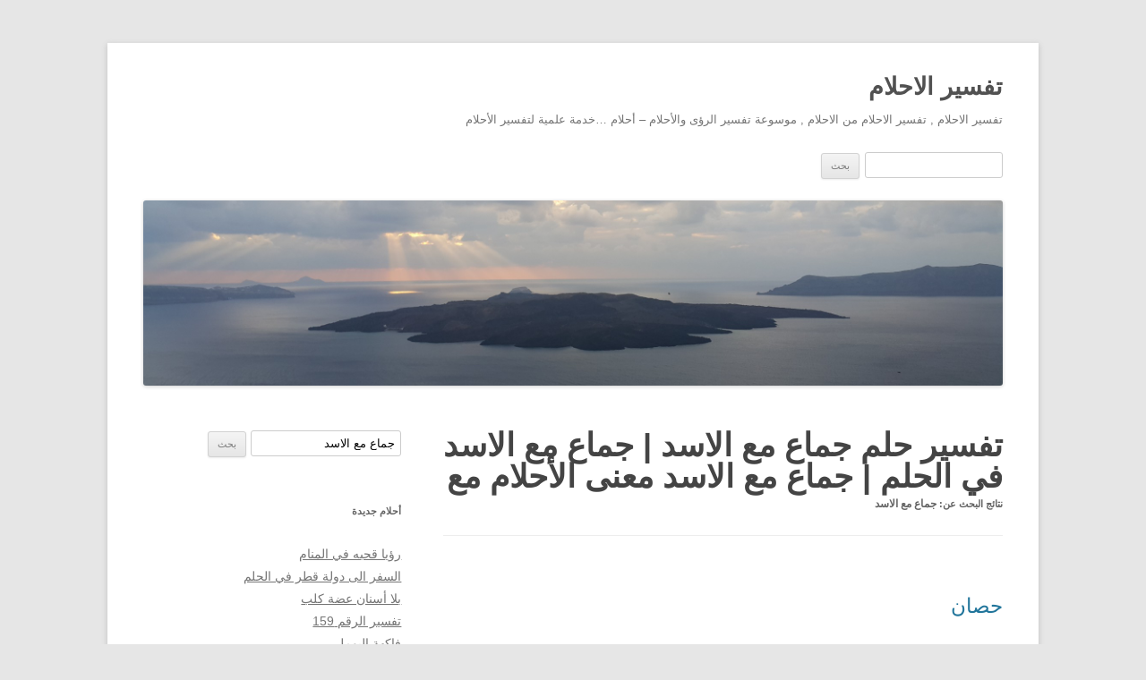

--- FILE ---
content_type: text/html; charset=UTF-8
request_url: http://www.dreams-al.com/ar/%D8%AC%D9%85%D8%A7%D8%B9%20%D9%85%D8%B9%20%D8%A7%D9%84%D8%A7%D8%B3%D8%AF
body_size: 8051
content:
<!DOCTYPE html>
<!--[if IE 7]>
<html class="ie ie7" dir="rtl" lang="ar">
<![endif]-->
<!--[if IE 8]>
<html class="ie ie8" dir="rtl" lang="ar">
<![endif]-->
<!--[if !(IE 7) | !(IE 8)  ]><!-->
<html dir="rtl" lang="ar">
<!--<![endif]-->
<head>
<meta charset="UTF-8" />
<meta name="viewport" content="width=device-width" />

<title>جماع مع الاسد - تفسير الاحلام</title>
<link rel="profile" href="http://gmpg.org/xfn/11" />
<link rel="pingback" href="http://www.dreams-al.com/xmlrpc.php" />
<!--[if lt IE 9]>
<script src="http://www.dreams-al.com/wp-content/themes/twentytwelve/js/html5.js" type="text/javascript"></script>
<![endif]-->

<!-- All in One SEO Pack 2.3.11.4 by Michael Torbert of Semper Fi Web Design[336,388] -->
<!-- /all in one seo pack -->
<link rel='dns-prefetch' href='//www.dreams-al.com' />
<link rel='dns-prefetch' href='//s.w.org' />
<link rel="alternate" type="application/rss+xml" title="تفسير الاحلام &raquo; الخلاصة" href="http://www.dreams-al.com/feed/" />
<link rel="alternate" type="application/rss+xml" title="تفسير الاحلام &raquo; خلاصة التعليقات" href="http://www.dreams-al.com/comments/feed/" />
<link rel="alternate" type="application/rss+xml" title="تفسير الاحلام &raquo; خلاصة نتائج البحث عن &#8220;جماع مع الاسد&#8221;" href="http://www.dreams-al.com/ar/%D8%AC%D9%85%D8%A7%D8%B9+%D9%85%D8%B9+%D8%A7%D9%84%D8%A7%D8%B3%D8%AF/feed/rss2/" />
		<script type="text/javascript">
			window._wpemojiSettings = {"baseUrl":"https:\/\/s.w.org\/images\/core\/emoji\/2.2.1\/72x72\/","ext":".png","svgUrl":"https:\/\/s.w.org\/images\/core\/emoji\/2.2.1\/svg\/","svgExt":".svg","source":{"concatemoji":"http:\/\/www.dreams-al.com\/wp-includes\/js\/wp-emoji-release.min.js?ver=4.7.31"}};
			!function(t,a,e){var r,n,i,o=a.createElement("canvas"),l=o.getContext&&o.getContext("2d");function c(t){var e=a.createElement("script");e.src=t,e.defer=e.type="text/javascript",a.getElementsByTagName("head")[0].appendChild(e)}for(i=Array("flag","emoji4"),e.supports={everything:!0,everythingExceptFlag:!0},n=0;n<i.length;n++)e.supports[i[n]]=function(t){var e,a=String.fromCharCode;if(!l||!l.fillText)return!1;switch(l.clearRect(0,0,o.width,o.height),l.textBaseline="top",l.font="600 32px Arial",t){case"flag":return(l.fillText(a(55356,56826,55356,56819),0,0),o.toDataURL().length<3e3)?!1:(l.clearRect(0,0,o.width,o.height),l.fillText(a(55356,57331,65039,8205,55356,57096),0,0),e=o.toDataURL(),l.clearRect(0,0,o.width,o.height),l.fillText(a(55356,57331,55356,57096),0,0),e!==o.toDataURL());case"emoji4":return l.fillText(a(55357,56425,55356,57341,8205,55357,56507),0,0),e=o.toDataURL(),l.clearRect(0,0,o.width,o.height),l.fillText(a(55357,56425,55356,57341,55357,56507),0,0),e!==o.toDataURL()}return!1}(i[n]),e.supports.everything=e.supports.everything&&e.supports[i[n]],"flag"!==i[n]&&(e.supports.everythingExceptFlag=e.supports.everythingExceptFlag&&e.supports[i[n]]);e.supports.everythingExceptFlag=e.supports.everythingExceptFlag&&!e.supports.flag,e.DOMReady=!1,e.readyCallback=function(){e.DOMReady=!0},e.supports.everything||(r=function(){e.readyCallback()},a.addEventListener?(a.addEventListener("DOMContentLoaded",r,!1),t.addEventListener("load",r,!1)):(t.attachEvent("onload",r),a.attachEvent("onreadystatechange",function(){"complete"===a.readyState&&e.readyCallback()})),(r=e.source||{}).concatemoji?c(r.concatemoji):r.wpemoji&&r.twemoji&&(c(r.twemoji),c(r.wpemoji)))}(window,document,window._wpemojiSettings);
		</script>
		<style type="text/css">
img.wp-smiley,
img.emoji {
	display: inline !important;
	border: none !important;
	box-shadow: none !important;
	height: 1em !important;
	width: 1em !important;
	margin: 0 .07em !important;
	vertical-align: -0.1em !important;
	background: none !important;
	padding: 0 !important;
}
</style>
<link rel='stylesheet' id='twentytwelve-style-css'  href='http://www.dreams-al.com/wp-content/themes/twentytwelve/style.css?ver=4.7.31' type='text/css' media='all' />
<!--[if lt IE 9]>
<link rel='stylesheet' id='twentytwelve-ie-css'  href='http://www.dreams-al.com/wp-content/themes/twentytwelve/css/ie.css?ver=20121010' type='text/css' media='all' />
<![endif]-->
<link rel='https://api.w.org/' href='http://www.dreams-al.com/wp-json/' />
<link rel="EditURI" type="application/rsd+xml" title="RSD" href="http://www.dreams-al.com/xmlrpc.php?rsd" />
<link rel="wlwmanifest" type="application/wlwmanifest+xml" href="http://www.dreams-al.com/wp-includes/wlwmanifest.xml" /> 
<link rel="stylesheet" href="http://www.dreams-al.com/wp-content/themes/twentytwelve/rtl.css" type="text/css" media="screen" /><meta name="generator" content="WordPress 4.7.31" />
		<style type="text/css">.recentcomments a{display:inline !important;padding:0 !important;margin:0 !important;}</style>
		
</head>

<body class="rtl search search-results single-author">

<div id="page" class="hfeed site">
	<header id="masthead" class="site-header" role="banner">
		<hgroup>
			<h1 class="site-title"><a href="http://www.dreams-al.com/" title="تفسير الاحلام" rel="home">تفسير الاحلام</a></h1>
			<h2 class="site-description">تفسير الاحلام , تفسير الاحلام  من الاحلام  , موسوعة تفسير الرؤى والأحلام &#8211; أحلام &#8230;خدمة علمية لتفسير الأحلام</h2>
		</hgroup>

		<nav id="site-navigation" class="main-navigation" role="navigation">
			<h3 class="menu-toggle">القائمة</h3>
			<a class="assistive-text" href="#content" title="انتقل إلى المحتوى">انتقل إلى المحتوى</a>
						<div align="right"><aside id="search-2" class="widget widget_search"><form role="search" method="get" id="searchform" action="//www.dreams-al.com/">
<div><label class="screen-reader-text" for="s">البحث عن:</label>
<input type="text" value="" name="s" id="s"/>
<input type="submit" id="searchsubmit" value="بحث"/>
</div>
</form></aside></div>
		</nav><!-- #site-navigation -->

					<a href="http://www.dreams-al.com/"><img src="http://www.dreams-al.com/wp-content/uploads/2016/01/cropped-20151216_1616152.jpg" class="header-image" width="2000" height="432" alt="" /></a>
			</header><!-- #masthead -->

	<div id="main" class="wrapper">

	<section id="primary" class="site-content">
		<div id="content" role="main">		


			<header class="page-header">
<h1 style="font-size:200%;" class="entry-title"> تفسير حلم  جماع مع الاسد  |  جماع مع الاسد  في الحلم |  جماع مع الاسد  معنى الأحلام مع
					</h1>

				<h1 class="page-title">نتائج البحث عن: <span>جماع مع الاسد</span></h1>
			</header>

					<nav id="nav-above" class="navigation" role="navigation">
			<h3 class="assistive-text">تصفح المواضيع</h3>
			<div class="nav-previous alignleft"><a href="http://www.dreams-al.com/ar/%D8%AC%D9%85%D8%A7%D8%B9%20%D9%85%D8%B9%20%D8%A7%D9%84%D8%A7%D8%B3%D8%AF/page/2/" ><span class="meta-nav">&rarr;</span> المواضيع الأقدم</a></div>
			<div class="nav-next alignright"></div>
		</nav><!-- #nav-above .navigation -->
	
<script type="text/javascript">
 atOptions = {
  'key' : '4ed9b24587bc2dbf02ec0c0ce6c739c0',
  'format' : 'iframe',
  'height' : 250,
  'width' : 300,
  'params' : {}
 };
 document.write('<scr' + 'ipt type="text/javascript" src="http' + (location.protocol === 'https:' ? 's' : '') + '://www.madcpms.com/4ed9b24587bc2dbf02ec0c0ce6c739c0/invoke.js"></scr' + 'ipt>');
</script>

</br>


						

 


				
	<article id="post-991" class="post-991 post type-post status-publish format-standard hentry category-1">
				<header class="entry-header">
									<h1 class="entry-title">
				<a href="http://www.dreams-al.com/%d8%ad%d8%b5%d8%a7%d9%86/" title="الرابط الدائم لـِ حصان" rel="bookmark">حصان</a>
			</h1>
										<div class="comments-link">
					<a href="http://www.dreams-al.com/%d8%ad%d8%b5%d8%a7%d9%86/#comments">12 تعليق</a>				</div><!-- .comments-link -->
					</header><!-- .entry-header -->

				<div class="entry-summary">
			<p>&#8230;ولماذا وهل هذا سحر ام ماذا يرجع لوحدة الى حالة الطبيعى لطفي رايت اني تسابقت <strong>مع</strong> حصان امسافة طويلة و كان حصان قوي و جميل و فزت عليه بلأخير لطفي و كان الحصان لونه بني للإشارة Soumia رأيت في المنام اني أركي حصان ابيض وذاهب للحرب <strong>مع</strong> أصدقائي وتركت ابني <strong>مع</strong> زوجت اخ زوجي وقلت أرضعته من القنينة وبه ذلك رجعنا انا وأصدقائه ولم نشارك في الحرب عبدالله رؤيت في منامي اني اصطدت من البحر فرساً بيضاء وساعدني في اصطيادها المطرب صابر الرباعي وكانت فرسا بيضاء جميلة&#8230;</p>
		</div><!-- .entry-summary -->
		
		<footer class="entry-meta">
			تم نشر هذا الموضوع في تصنيف <a href="http://www.dreams-al.com/category/%d8%aa%d9%81%d8%b3%d9%8a%d8%b1-%d9%88%d9%85%d8%b9%d8%a7%d9%86%d9%8a-%d8%a7%d9%84%d8%a3%d8%ad%d9%84%d8%a7%d9%85/" rel="category tag">تفسير ومعاني الأحلام</a> بتاريخ <a href="http://www.dreams-al.com/%d8%ad%d8%b5%d8%a7%d9%86/" title="11:12 ص" rel="bookmark"><time class="entry-date" datetime="2012-11-12T11:12:12+00:00">12 نوفمبر, 2012</time></a> بواسطة <span class="by-author"><span class="author vcard"><a class="url fn n" href="http://www.dreams-al.com/author/ar/" title="عرض جميع المواضيع التي كتبها ar" rel="author">ar</a></span></span>.								</footer><!-- .entry-meta -->
	</article><!-- #post -->
			 


				
	<article id="post-28" class="post-28 post type-post status-publish format-standard hentry category-1">
				<header class="entry-header">
									<h1 class="entry-title">
				<a href="http://www.dreams-al.com/%d9%85%d8%b9%d8%b1%d9%81%d8%a9/" title="الرابط الدائم لـِ معرفة" rel="bookmark">معرفة</a>
			</h1>
										<div class="comments-link">
					<a href="http://www.dreams-al.com/%d9%85%d8%b9%d8%b1%d9%81%d8%a9/#respond"><span class="leave-reply">اترك ردًا</span></a>				</div><!-- .comments-link -->
					</header><!-- .entry-header -->

				<div class="entry-summary">
			<p>&#8230;عارفه، أو مقابلته في وقت غير مناسب، فإنه يدل على أنك سوف تكون مذنبا لإجراء غير مشروع نفسك، وسوف الأطراف الأخرى السماح للسرية خارج. لامرأة شابة إلى الاعتقاد بأن لديها أحد <strong>مع</strong>ارفه واسعة، يدل على أنها سوف تكون الحائز مصالح واسعة، وحبها تكون جديرة الفائز. إذا دائرة لها من <strong>مع</strong>ارفه هو صغير، وقالت انها سوف تكون غير محظوظ في كسب الحسنات الاجتماعية. بعد حلم من <strong>مع</strong>ارفه، قد يرى أو يس<strong>مع</strong> منها&#8230;.</p>
		</div><!-- .entry-summary -->
		
		<footer class="entry-meta">
			تم نشر هذا الموضوع في تصنيف <a href="http://www.dreams-al.com/category/%d8%aa%d9%81%d8%b3%d9%8a%d8%b1-%d9%88%d9%85%d8%b9%d8%a7%d9%86%d9%8a-%d8%a7%d9%84%d8%a3%d8%ad%d9%84%d8%a7%d9%85/" rel="category tag">تفسير ومعاني الأحلام</a> بتاريخ <a href="http://www.dreams-al.com/%d9%85%d8%b9%d8%b1%d9%81%d8%a9/" title="11:12 ص" rel="bookmark"><time class="entry-date" datetime="2012-11-12T11:12:12+00:00">12 نوفمبر, 2012</time></a> بواسطة <span class="by-author"><span class="author vcard"><a class="url fn n" href="http://www.dreams-al.com/author/ar/" title="عرض جميع المواضيع التي كتبها ar" rel="author">ar</a></span></span>.								</footer><!-- .entry-meta -->
	</article><!-- #post -->
			 
<script type="text/javascript">
	atOptions = {
		'key' : '2c7c615407a51d9aec0edc3b817b0ae9',
		'format' : 'iframe',
		'height' : 250,
		'width' : 300,
		'params' : {}
	};
	document.write('<scr' + 'ipt type="text/javascript" src="http' + (location.protocol === 'https:' ? 's' : '') + '://www.hiprofitnetworks.com/2c7c615407a51d9aec0edc3b817b0ae9/invoke.js"></scr' + 'ipt>');
</script>

				
	<article id="post-602" class="post-602 post type-post status-publish format-standard hentry category-1">
				<header class="entry-header">
									<h1 class="entry-title">
				<a href="http://www.dreams-al.com/%d8%a7%d9%84%d9%85%d9%88%d8%aa/" title="الرابط الدائم لـِ الموت" rel="bookmark">الموت</a>
			</h1>
										<div class="comments-link">
					<a href="http://www.dreams-al.com/%d8%a7%d9%84%d9%85%d9%88%d8%aa/#comments">31 تعليق</a>				</div><!-- .comments-link -->
					</header><!-- .entry-header -->

				<div class="entry-summary">
			<p>&#8230;ديك قريبا الأخبار السيئة من بعض منهم. الأحلام تتعلق بالموت أو الموت، ما لم تكن نتيجة لأسباب روحية، هي مضللة ومربكة جدا لمبتدئ في العلم حلم عندما يحاول تفسيرها. الرجل الذي يفكر بشكل مكثف يملأ هالته <strong>مع</strong> الفكر أو الصور شخصي نشطة <strong>مع</strong> العواطف التي أعطاهم الميلاد | بواسطة التفكير والعمل على خطوط أخرى، وقال انه قد تحل محل هذه الصور <strong>مع</strong> الآخرين يمتلك شكل وطبيعة مختلفة. في أحلامه إلا أنه قد يرى هذه الصور تحتضر أو ​​ميتا دفنهم، وخطأ منهم للأصدقاء أو أعداء&#8230;.</p>
		</div><!-- .entry-summary -->
		
		<footer class="entry-meta">
			تم نشر هذا الموضوع في تصنيف <a href="http://www.dreams-al.com/category/%d8%aa%d9%81%d8%b3%d9%8a%d8%b1-%d9%88%d9%85%d8%b9%d8%a7%d9%86%d9%8a-%d8%a7%d9%84%d8%a3%d8%ad%d9%84%d8%a7%d9%85/" rel="category tag">تفسير ومعاني الأحلام</a> بتاريخ <a href="http://www.dreams-al.com/%d8%a7%d9%84%d9%85%d9%88%d8%aa/" title="11:12 ص" rel="bookmark"><time class="entry-date" datetime="2012-11-12T11:12:12+00:00">12 نوفمبر, 2012</time></a> بواسطة <span class="by-author"><span class="author vcard"><a class="url fn n" href="http://www.dreams-al.com/author/ar/" title="عرض جميع المواضيع التي كتبها ar" rel="author">ar</a></span></span>.								</footer><!-- .entry-meta -->
	</article><!-- #post -->
			 


				
	<article id="post-96" class="post-96 post type-post status-publish format-standard hentry category-1">
				<header class="entry-header">
									<h1 class="entry-title">
				<a href="http://www.dreams-al.com/%d9%85%d9%84%d8%a7%d8%a8%d8%b3/" title="الرابط الدائم لـِ ملابس" rel="bookmark">ملابس</a>
			</h1>
										<div class="comments-link">
					<a href="http://www.dreams-al.com/%d9%85%d9%84%d8%a7%d8%a8%d8%b3/#comments">31 تعليق</a>				</div><!-- .comments-link -->
					</header><!-- .entry-header -->

				<div class="entry-summary">
			<p>&#8230;ضد المرأة عموما. الحالم تفسير حلم الملابس يجب أن نكون حذرين أن نلاحظ ما إذا كانت الكائنات يبحثون الطبيعية. إذا كانت مشوهة الوجوه وضوء غريب، رغم أن الألوان مشرقة، حذار، لأن الإجهاض من بعض خطة جديرة سيعمل لك الضرر. هناك عدد قليل من الأحلام التي عنصر الشر هو يريد، كما أن هناك عدد قليل من الشركات في حياة اليقظة والتي من عنصر الصدفة يتم تفاديها. انظر أيضا المعاني من الملابس ومعطف في الأحلام&#8230;.</p>
		</div><!-- .entry-summary -->
		
		<footer class="entry-meta">
			تم نشر هذا الموضوع في تصنيف <a href="http://www.dreams-al.com/category/%d8%aa%d9%81%d8%b3%d9%8a%d8%b1-%d9%88%d9%85%d8%b9%d8%a7%d9%86%d9%8a-%d8%a7%d9%84%d8%a3%d8%ad%d9%84%d8%a7%d9%85/" rel="category tag">تفسير ومعاني الأحلام</a> بتاريخ <a href="http://www.dreams-al.com/%d9%85%d9%84%d8%a7%d8%a8%d8%b3/" title="11:12 ص" rel="bookmark"><time class="entry-date" datetime="2012-11-12T11:12:12+00:00">12 نوفمبر, 2012</time></a> بواسطة <span class="by-author"><span class="author vcard"><a class="url fn n" href="http://www.dreams-al.com/author/ar/" title="عرض جميع المواضيع التي كتبها ar" rel="author">ar</a></span></span>.								</footer><!-- .entry-meta -->
	</article><!-- #post -->
			 


				
	<article id="post-1638" class="post-1638 post type-post status-publish format-standard hentry category-1">
				<header class="entry-header">
									<h1 class="entry-title">
				<a href="http://www.dreams-al.com/%d9%85%d8%b9%d8%ac%d9%86/" title="الرابط الدائم لـِ معجن" rel="bookmark">معجن</a>
			</h1>
										<div class="comments-link">
					<a href="http://www.dreams-al.com/%d9%85%d8%b9%d8%ac%d9%86/#respond"><span class="leave-reply">اترك ردًا</span></a>				</div><!-- .comments-link -->
					</header><!-- .entry-header -->

				<div class="entry-summary">
			<p>يحلم العمل في المعجون، ويدل على أن تتخذ فرص الخطرة <strong>مع</strong> ثروة. إذا كنت وضعت في نافذة جزء <strong>مع</strong> المعجون، وسوف تسعى ثروة <strong>مع</strong> النتائج السيئة.</p>
		</div><!-- .entry-summary -->
		
		<footer class="entry-meta">
			تم نشر هذا الموضوع في تصنيف <a href="http://www.dreams-al.com/category/%d8%aa%d9%81%d8%b3%d9%8a%d8%b1-%d9%88%d9%85%d8%b9%d8%a7%d9%86%d9%8a-%d8%a7%d9%84%d8%a3%d8%ad%d9%84%d8%a7%d9%85/" rel="category tag">تفسير ومعاني الأحلام</a> بتاريخ <a href="http://www.dreams-al.com/%d9%85%d8%b9%d8%ac%d9%86/" title="11:12 ص" rel="bookmark"><time class="entry-date" datetime="2012-11-12T11:12:12+00:00">12 نوفمبر, 2012</time></a> بواسطة <span class="by-author"><span class="author vcard"><a class="url fn n" href="http://www.dreams-al.com/author/ar/" title="عرض جميع المواضيع التي كتبها ar" rel="author">ar</a></span></span>.								</footer><!-- .entry-meta -->
	</article><!-- #post -->
			 

<script type="text/javascript">
	atOptions = {
		'key' : '113bb3cbb9cf038691cb119e6358d344',
		'format' : 'iframe',
		'height' : 250,
		'width' : 300,
		'params' : {}
	};
	document.write('<scr' + 'ipt type="text/javascript" src="http' + (location.protocol === 'https:' ? 's' : '') + '://www.hiprofitnetworks.com/113bb3cbb9cf038691cb119e6358d344/invoke.js"></scr' + 'ipt>');
</script>

				
	<article id="post-1463" class="post-1463 post type-post status-publish format-standard hentry category-1">
				<header class="entry-header">
									<h1 class="entry-title">
				<a href="http://www.dreams-al.com/%d8%a8%d8%a7%d8%ba%d9%88%d8%af%d8%a7-%d9%85%d8%b9%d8%a8%d8%af-%d8%a8%d9%88%d8%b0%d9%8a/" title="الرابط الدائم لـِ باغودا معبد بوذي" rel="bookmark">باغودا معبد بوذي</a>
			</h1>
										<div class="comments-link">
					<a href="http://www.dreams-al.com/%d8%a8%d8%a7%d8%ba%d9%88%d8%af%d8%a7-%d9%85%d8%b9%d8%a8%d8%af-%d8%a8%d9%88%d8%b0%d9%8a/#respond"><span class="leave-reply">اترك ردًا</span></a>				</div><!-- .comments-link -->
					</header><!-- .entry-header -->

				<div class="entry-summary">
			<p>لرؤية <strong>مع</strong>بد في أحلامك فإن هذا يدل على أنك سوف تذهب قريبا في رحلة طويلة المرجوة. إذا امرأة شابة تجد نفسها في <strong>مع</strong>بد <strong>مع</strong> حبيبته لها، فإن العديد من الأحداث غير المتوقعة ارشح قبل مصدقة نقابتها. واحد فارغ، يحذر لها من الانفصال عن حبيبها.</p>
		</div><!-- .entry-summary -->
		
		<footer class="entry-meta">
			تم نشر هذا الموضوع في تصنيف <a href="http://www.dreams-al.com/category/%d8%aa%d9%81%d8%b3%d9%8a%d8%b1-%d9%88%d9%85%d8%b9%d8%a7%d9%86%d9%8a-%d8%a7%d9%84%d8%a3%d8%ad%d9%84%d8%a7%d9%85/" rel="category tag">تفسير ومعاني الأحلام</a> بتاريخ <a href="http://www.dreams-al.com/%d8%a8%d8%a7%d8%ba%d9%88%d8%af%d8%a7-%d9%85%d8%b9%d8%a8%d8%af-%d8%a8%d9%88%d8%b0%d9%8a/" title="11:12 ص" rel="bookmark"><time class="entry-date" datetime="2012-11-12T11:12:12+00:00">12 نوفمبر, 2012</time></a> بواسطة <span class="by-author"><span class="author vcard"><a class="url fn n" href="http://www.dreams-al.com/author/ar/" title="عرض جميع المواضيع التي كتبها ar" rel="author">ar</a></span></span>.								</footer><!-- .entry-meta -->
	</article><!-- #post -->
			 


				
	<article id="post-1649" class="post-1649 post type-post status-publish format-standard hentry category-1">
				<header class="entry-header">
									<h1 class="entry-title">
				<a href="http://www.dreams-al.com/%d8%a7%d9%84%d8%b1%d8%a8%d8%a7%d8%b9%d9%8a%d8%a9-%d9%84%d8%ad%d9%86-%d9%85%d8%b9%d8%af-%d9%84%d8%a3%d8%b1%d8%a8%d8%b9-%d8%a2%d9%84%d8%a7%d8%aa/" title="الرابط الدائم لـِ الرباعية لحن معد لأربع آلات" rel="bookmark">الرباعية لحن معد لأربع آلات</a>
			</h1>
										<div class="comments-link">
					<a href="http://www.dreams-al.com/%d8%a7%d9%84%d8%b1%d8%a8%d8%a7%d8%b9%d9%8a%d8%a9-%d9%84%d8%ad%d9%86-%d9%85%d8%b9%d8%af-%d9%84%d8%a3%d8%b1%d8%a8%d8%b9-%d8%a2%d9%84%d8%a7%d8%aa/#respond"><span class="leave-reply">اترك ردًا</span></a>				</div><!-- .comments-link -->
					</header><!-- .entry-header -->

				<div class="entry-summary">
			<p>يحلم الرباعية لحن <strong>مع</strong>د لأربع آلات، وكنت تلعب أو الغناء، ويدل على الشؤون مواتية، الصحابة جولي، والأوقات الجيدة. لرؤية أو سماع الرباعية لحن <strong>مع</strong>د لأربع آلات، ينبئ أنك سوف تطمح إلى شيء أبعد لك.</p>
		</div><!-- .entry-summary -->
		
		<footer class="entry-meta">
			تم نشر هذا الموضوع في تصنيف <a href="http://www.dreams-al.com/category/%d8%aa%d9%81%d8%b3%d9%8a%d8%b1-%d9%88%d9%85%d8%b9%d8%a7%d9%86%d9%8a-%d8%a7%d9%84%d8%a3%d8%ad%d9%84%d8%a7%d9%85/" rel="category tag">تفسير ومعاني الأحلام</a> بتاريخ <a href="http://www.dreams-al.com/%d8%a7%d9%84%d8%b1%d8%a8%d8%a7%d8%b9%d9%8a%d8%a9-%d9%84%d8%ad%d9%86-%d9%85%d8%b9%d8%af-%d9%84%d8%a3%d8%b1%d8%a8%d8%b9-%d8%a2%d9%84%d8%a7%d8%aa/" title="11:12 ص" rel="bookmark"><time class="entry-date" datetime="2012-11-12T11:12:12+00:00">12 نوفمبر, 2012</time></a> بواسطة <span class="by-author"><span class="author vcard"><a class="url fn n" href="http://www.dreams-al.com/author/ar/" title="عرض جميع المواضيع التي كتبها ar" rel="author">ar</a></span></span>.								</footer><!-- .entry-meta -->
	</article><!-- #post -->
			 


				
	<article id="post-1055" class="post-1055 post type-post status-publish format-standard hentry category-1">
				<header class="entry-header">
									<h1 class="entry-title">
				<a href="http://www.dreams-al.com/%d9%85%d8%b9%d8%b3%d8%b1/" title="الرابط الدائم لـِ معسر" rel="bookmark">معسر</a>
			</h1>
										<div class="comments-link">
					<a href="http://www.dreams-al.com/%d9%85%d8%b9%d8%b3%d8%b1/#respond"><span class="leave-reply">اترك ردًا</span></a>				</div><!-- .comments-link -->
					</header><!-- .entry-header -->

				<div class="entry-summary">
			<p>إذا كنت تحلم بأنك المعسر، فلن تضطر الى اللجوء الى هذه الوسائل لمواجهة نفسك <strong>مع</strong> العالم، وطاقتك والفخر سوف تمكنك من مزاولة الأعمال التجارية بطريقة عادلة. لكن المخاوف الأخرى قد تصيب ماسة لك. يحلم أن البعض الآخر <strong>مع</strong>سرا، وسوف يجت<strong>مع مع</strong> رجال شرفاء في تعاملاتك، ولكن عن طريق الصراحة على أنها قد تضر بك. لامرأة شابة، وهذا يعني سوف حبيبها نكون صادقين ومقتصد، ولكن قد تنشأ الخلافات مفتعلة في شؤونها.</p>
		</div><!-- .entry-summary -->
		
		<footer class="entry-meta">
			تم نشر هذا الموضوع في تصنيف <a href="http://www.dreams-al.com/category/%d8%aa%d9%81%d8%b3%d9%8a%d8%b1-%d9%88%d9%85%d8%b9%d8%a7%d9%86%d9%8a-%d8%a7%d9%84%d8%a3%d8%ad%d9%84%d8%a7%d9%85/" rel="category tag">تفسير ومعاني الأحلام</a> بتاريخ <a href="http://www.dreams-al.com/%d9%85%d8%b9%d8%b3%d8%b1/" title="11:12 ص" rel="bookmark"><time class="entry-date" datetime="2012-11-12T11:12:12+00:00">12 نوفمبر, 2012</time></a> بواسطة <span class="by-author"><span class="author vcard"><a class="url fn n" href="http://www.dreams-al.com/author/ar/" title="عرض جميع المواضيع التي كتبها ar" rel="author">ar</a></span></span>.								</footer><!-- .entry-meta -->
	</article><!-- #post -->
			 


				
	<article id="post-1228" class="post-1228 post type-post status-publish format-standard hentry category-1">
				<header class="entry-header">
									<h1 class="entry-title">
				<a href="http://www.dreams-al.com/%d9%85%d8%b9%d9%8a%d9%86%d8%a7%d8%aa/" title="الرابط الدائم لـِ معينات" rel="bookmark">معينات</a>
			</h1>
										<div class="comments-link">
					<a href="http://www.dreams-al.com/%d9%85%d8%b9%d9%8a%d9%86%d8%a7%d8%aa/#respond"><span class="leave-reply">اترك ردًا</span></a>				</div><!-- .comments-link -->
					</header><!-- .entry-header -->

				<div class="entry-summary">
			<p>يحلم <strong>مع</strong>ينات، يتنبأ النجاح في أمور صغيرة. للمرأة أن تأكل أو رمي الحلوى العطرية أو العلاج صغيرة بعيدا في الحلم، يتنبأ سيتم مضايقات حياتها من قبل شخص حسود. إذا كان الرجل يحلم بأنه يأكل <strong>مع</strong>ينات، فإن ذلك يعني النجاح في عمله.</p>
		</div><!-- .entry-summary -->
		
		<footer class="entry-meta">
			تم نشر هذا الموضوع في تصنيف <a href="http://www.dreams-al.com/category/%d8%aa%d9%81%d8%b3%d9%8a%d8%b1-%d9%88%d9%85%d8%b9%d8%a7%d9%86%d9%8a-%d8%a7%d9%84%d8%a3%d8%ad%d9%84%d8%a7%d9%85/" rel="category tag">تفسير ومعاني الأحلام</a> بتاريخ <a href="http://www.dreams-al.com/%d9%85%d8%b9%d9%8a%d9%86%d8%a7%d8%aa/" title="11:12 ص" rel="bookmark"><time class="entry-date" datetime="2012-11-12T11:12:12+00:00">12 نوفمبر, 2012</time></a> بواسطة <span class="by-author"><span class="author vcard"><a class="url fn n" href="http://www.dreams-al.com/author/ar/" title="عرض جميع المواضيع التي كتبها ar" rel="author">ar</a></span></span>.								</footer><!-- .entry-meta -->
	</article><!-- #post -->
			 


				
	<article id="post-920" class="post-920 post type-post status-publish format-standard hentry category-1">
				<header class="entry-header">
									<h1 class="entry-title">
				<a href="http://www.dreams-al.com/%d8%b4%d8%b9%d8%b1/" title="الرابط الدائم لـِ شعر" rel="bookmark">شعر</a>
			</h1>
										<div class="comments-link">
					<a href="http://www.dreams-al.com/%d8%b4%d8%b9%d8%b1/#comments">22 تعليق</a>				</div><!-- .comments-link -->
					</header><!-- .entry-header -->

				<div class="entry-summary">
			<p>&#8230;المشاكل التي تقترب، عندما يأتون، وسوف تعطيك الخوف أقل مما كانت عليه عندما ينظر اليها من بعيد. للمرأة الحلم أن شعرها يتحول إلى الزهور البيضاء، يبشر بأن مشاكل ذات طابع مختلف ستواجه لها، وأنها أبلت بلاء حسنا لو أنها تقوي روحها <strong>مع</strong> الصبر، والمساعي لتحمل التجارب لها <strong>مع</strong> الثبات. يحلم أن خصلة من شعرك يشيب ويخرج، هو علامة من المتاعب وخيبة أمل في أمورك. وسوف يلقي مرض الكآبة على التوقعات مشرق. لمعرفة شعرة واحدة بيضاء تماما لتتحول في ليلة واحدة، ووجه على ما&#8230;</p>
		</div><!-- .entry-summary -->
		
		<footer class="entry-meta">
			تم نشر هذا الموضوع في تصنيف <a href="http://www.dreams-al.com/category/%d8%aa%d9%81%d8%b3%d9%8a%d8%b1-%d9%88%d9%85%d8%b9%d8%a7%d9%86%d9%8a-%d8%a7%d9%84%d8%a3%d8%ad%d9%84%d8%a7%d9%85/" rel="category tag">تفسير ومعاني الأحلام</a> بتاريخ <a href="http://www.dreams-al.com/%d8%b4%d8%b9%d8%b1/" title="11:12 ص" rel="bookmark"><time class="entry-date" datetime="2012-11-12T11:12:12+00:00">12 نوفمبر, 2012</time></a> بواسطة <span class="by-author"><span class="author vcard"><a class="url fn n" href="http://www.dreams-al.com/author/ar/" title="عرض جميع المواضيع التي كتبها ar" rel="author">ar</a></span></span>.								</footer><!-- .entry-meta -->
	</article><!-- #post -->
			
<script type="text/javascript">
 atOptions = {
  'key' : '31ced00530eb29c415f2049107dccf65',
  'format' : 'iframe',
  'height' : 250,
  'width' : 300,
  'params' : {}
 };
 document.write('<scr' + 'ipt type="text/javascript" src="http' + (location.protocol === 'https:' ? 's' : '') + '://www.bcloudhost.com/31ced00530eb29c415f2049107dccf65/invoke.js"></scr' + 'ipt>');
</script> </br>


					<nav id="nav-below" class="navigation" role="navigation">
			<h3 class="assistive-text">تصفح المواضيع</h3>
			<div class="nav-previous alignleft"><a href="http://www.dreams-al.com/ar/%D8%AC%D9%85%D8%A7%D8%B9%20%D9%85%D8%B9%20%D8%A7%D9%84%D8%A7%D8%B3%D8%AF/page/2/" ><span class="meta-nav">&rarr;</span> المواضيع الأقدم</a></div>
			<div class="nav-next alignright"></div>
		</nav><!-- #nav-below .navigation -->
	
		
		</div><!-- #content -->
	</section><!-- #primary -->


			<div id="secondary" class="widget-area" role="complementary">
			<aside id="search-2" class="widget widget_search"><form role="search" method="get" id="searchform" class="searchform" action="http://www.dreams-al.com/">
				<div>
					<label class="screen-reader-text" for="s">البحث عن:</label>
					<input type="text" value="جماع مع الاسد" name="s" id="s" />
					<input type="submit" id="searchsubmit" value="بحث" />
				</div>
			</form></aside><aside id="text-5" class="widget widget_text">			<div class="textwidget"></div>
		</aside><aside id="recent_searches-2" class="widget widget_search_meter"><h3 class="widget-title">أحلام جديدة</h3>
<ul>
<li><a href="http://www.dreams-al.com/ar/%D8%B1%D8%A4%D9%8A%D8%A7%20%D9%82%D8%AD%D8%A8%D9%87%20%D9%81%D9%8A%20%D8%A7%D9%84%D9%85%D9%86%D8%A7%D9%85">رؤيا قحبه في المنام</a></li>
<li><a href="http://www.dreams-al.com/ar/%D8%A7%D9%84%D8%B3%D9%81%D8%B1%20%D8%A7%D9%84%D9%89%20%D8%AF%D9%88%D9%84%D8%A9%20%D9%82%D8%B7%D8%B1%20%D9%81%D9%8A%20%D8%A7%D9%84%D8%AD%D9%84%D9%85">السفر الى دولة قطر في الحلم</a></li>
<li><a href="http://www.dreams-al.com/ar/%D8%A8%D9%84%D8%A7%20%D8%A3%D8%B3%D9%86%D8%A7%D9%86%20%D8%B9%D8%B6%D8%A9%20%D9%83%D9%84%D8%A8">بلا أسنان عضة كلب</a></li>
<li><a href="http://www.dreams-al.com/ar/%D8%AA%D9%81%D8%B3%D9%8A%D8%B1%20%D8%A7%D9%84%D8%B1%D9%82%D9%85%20159">تفسير الرقم 159</a></li>
<li><a href="http://www.dreams-al.com/ar/%D9%81%D8%A7%D9%83%D9%87%D8%A9%20%D8%A7%D9%84%D8%A8%D9%88%D9%85%D9%84%D9%8A">فاكهة البوملي</a></li>
</ul>

</aside><aside id="text-2" class="widget widget_text"><h3 class="widget-title">أحلام أخرى</h3>			<div class="textwidget">
<ul>
<li><a href="http://www.dreams-al.com/ar/%D8%B3%D8%AD%D8%A8%20%D8%B4%D8%B9%D8%B1%20%D8%A7%D9%84%D8%B1%D8%A7%D8%B3%20%D8%A8%D8%A7%D9%84%D9%8A%D8%AF">سحب شعر الراس باليد</a></li>
<li><a href="http://www.dreams-al.com/ar/%D8%A7%D9%84%D8%B6%D8%B1%D8%B3%20%D9%81%D9%89%20%D8%A7%D9%84%D8%AD%D9%84%D9%85">الضرس فى الحلم</a></li>
<li><a href="http://www.dreams-al.com/ar/%D8%B4%D8%B1%D8%A7%D8%A1%20%D8%A8%D8%B1%D8%A7%D8%AF%20%D9%84%D8%AD%D9%88%D9%85">شراء براد لحوم</a></li>
<li><a href="http://www.dreams-al.com/ar/%D8%AA%D9%81%D8%B3%D9%8A%D8%B1%20%D8%AD%D9%84%D9%85%20%D8%AD%D9%84%D9%85%D8%AA%20%D8%A7%D9%86%20%D8%A7%D9%84%D9%83%D9%84%D8%A7%D8%A8%20%D8%AA%D8%AC%D8%B1%D9%8A%20%D9%88%D8%B1%D8%A3%D9%8A">تفسير حلم حلمت ان الكلاب تجري ورأي</a></li>
<li><a href="http://www.dreams-al.com/ar/%D8%A7%D9%84%D8%B9%D9%8A%D8%B4%20%D8%B0%D8%A7%D8%AA%20%D8%A7%D9%84%D9%84%D9%88%D9%86%20%D8%A7%D9%84%D8%A8%D9%86%D9%89">العيش ذات اللون البنى</a></li>
</ul>

</div>
		</aside><aside id="recent-comments-2" class="widget widget_recent_comments"><h3 class="widget-title">أحدث التعليقات</h3><ul id="recentcomments"><li class="recentcomments"><span class="comment-author-link">sarah</span> على <a href="http://www.dreams-al.com/%d8%b3%d8%a4%d8%a7%d9%84/#comment-3268">سؤال</a></li><li class="recentcomments"><span class="comment-author-link">تفسير احلام</span> على <a href="http://www.dreams-al.com/%d8%a7%d9%84%d8%b7%d9%84%d8%a8/#comment-2766">الطلب</a></li><li class="recentcomments"><span class="comment-author-link">لم الشمل</span> على <a href="http://www.dreams-al.com/%d8%a7%d9%84%d9%82%d8%b7%d8%b7/#comment-1841">القطط</a></li><li class="recentcomments"><span class="comment-author-link">رضوي</span> على <a href="http://www.dreams-al.com/%d8%a7%d9%84%d9%82%d8%b7%d8%b7/#comment-1828">القطط</a></li><li class="recentcomments"><span class="comment-author-link">ايهاب</span> على <a href="http://www.dreams-al.com/%d8%a7%d9%84%d9%83%d9%84%d8%a7%d8%a8/#comment-1802">الكلاب</a></li></ul></aside>		</div><!-- #secondary -->
		</div><!-- #main .wrapper -->
	<footer id="colophon" role="contentinfo">
		<div class="site-info">
						<a href="http://al-dream.com/" title="">al-dream.com</a> <a href="http://www.dreams-al.com/" title="">www.dreams-al.com</a> - <a href="http://www.dreams-al.com/cookies/" title=""> خصوصية </a>
		</div><!-- .site-info -->
	</footer><!-- #colophon -->
</div><!-- #page -->

<script type='text/javascript' src='http://www.dreams-al.com/wp-content/themes/twentytwelve/js/navigation.js?ver=1.0'></script>
<script type='text/javascript' src='http://www.dreams-al.com/wp-includes/js/wp-embed.min.js?ver=4.7.31'></script>
<script defer src="https://static.cloudflareinsights.com/beacon.min.js/vcd15cbe7772f49c399c6a5babf22c1241717689176015" integrity="sha512-ZpsOmlRQV6y907TI0dKBHq9Md29nnaEIPlkf84rnaERnq6zvWvPUqr2ft8M1aS28oN72PdrCzSjY4U6VaAw1EQ==" data-cf-beacon='{"version":"2024.11.0","token":"64352fff8e71413ebf192d64564d53bf","r":1,"server_timing":{"name":{"cfCacheStatus":true,"cfEdge":true,"cfExtPri":true,"cfL4":true,"cfOrigin":true,"cfSpeedBrain":true},"location_startswith":null}}' crossorigin="anonymous"></script>
</body>
</html>

--- FILE ---
content_type: text/css
request_url: http://www.dreams-al.com/wp-content/themes/twentytwelve/rtl.css
body_size: 1414
content:
/*
Theme Name: Twenty Twelve
Description: Adds support for languages written in a Right To Left (RTL) direction.
It's easy, just a matter of overwriting all the horizontal positioning attributes
of your CSS stylesheet in a separate stylesheet file named rtl.css.

See http://codex.wordpress.org/Right_to_Left_Language_Support
*/


body {
	direction: rtl;
	unicode-bidi: embed;
}
caption,
th,
td {
	text-align: right;
}

/* =Repeatable patterns
-------------------------------------------------------------- */

/* Images */
.site-content .gallery-columns-4 .gallery-item {
	padding-left: 2%;
	padding-right: 0;
}
.site-content .gallery-columns-5 .gallery-item {
	padding-left: 2%;
	padding-right: 0;
}

/* Navigation */
.nav-previous,
.previous-image {
	float: right;
}
.nav-next,
.next-image {
	float: left;
	text-align: left;
}

/* Author profiles */
.author-avatar {
	float: right;
}
.author-description {
	float: right;
	margin-right: 15px;
	margin-right: 1.071428571rem;
	margin-left: auto;
}


/* =Main Content
----------------------------------------------- */

.comment-content ol,
.comment-content ul {
	margin: 0 24px 0 0;
	margin: 0 1.714285714rem 0 0;
}


/* =Basic post styling
-------------------------------------------------------------- */

.entry-content li,
.comment-content li {
	margin: 0 24px 0 0;
	margin: 0 1.714285714rem 0 0;
}
.entry-content td,
.comment-content td {
	padding: 6px 0 6px 10px;
}


/* Aside posts */
article.format-aside .aside {
	border-right: 22px solid #a8bfe8;
	border-left: none;
}

/* Link posts */
article.format-link header {
	float: left;
}
article.format-link .entry-content {
	float: right;
}

/* Status posts */
.format-status .entry-header img {
	float: right;
	margin-left: 21px;
	margin-left: 1.5rem;
	margin-right: 0;
}


/* =Comment styling
-------------------------------------------------------------- */

.comments-area article header img {
	float: right;
}
.comments-area article header cite,
.comments-area article header time {
	margin-right: 85px;
	margin-right: 6.071428571rem;
	margin-left: auto;
}
.comments-area article header h4 {
	left: 0;
	right: auto;
}
.comments-area li.bypostauthor cite span {
	margin-right: 5px;
	margin-right: 0.357142857rem;
	margin-left: auto;
}

/* Comment form */
#respond h3#reply-title #cancel-comment-reply-link {
	margin-right: 10px;
	margin-right: 0.714285714rem;
	margin-left: auto;
}
label ~ span.required {
	float: right;
	margin: -18px -16px 0 0;
	margin: -1.285714286rem -1.142857143rem 0 0;
}


/* =Front page template styling
-------------------------------------------------------------- */

.template-front-page .widget-area .widget_text img {
	float: right;
	margin: 8px 0 8px 24px;
	margin: 0.571428571rem 0 0.571428571rem 1.714285714rem;
}


/* =Widget styling
-------------------------------------------------------------- */

.widget-area .widget ul ul {
	margin-right: 12px;
	margin-right: 0.857142857rem;
	margin-left: auto;
}
.widget-area .textwidget li {
	margin-left: auto;
	margin-right: 36px;
	margin-right: 2.571428571rem;
}
.widget_recent_entries .post-date,
.widget_rss .rss-date {
	margin-right: 12px;
	margin-right: 0.857142857rem;
	margin-left: auto;
}
#wp-calendar th,
#wp-calendar td,
#wp-calendar caption {
	text-align: right;
}
#wp-calendar #next {
	padding-left: 24px;
	padding-left: 1.714285714rem;
	text-align: left;
	padding-right: 0;
}

/* =Media queries
-------------------------------------------------------------- */

/* Minimum width of 600 pixels. */
@media screen and (min-width: 600px) {
	.site-content,
	.template-front-page.has-post-thumbnail article {
		float: right;
	}
	.widget-area,
	.entry-page-image {
		float: left;
	}
	.site-header h1,
	.site-header h2 {
		text-align: right;
	}
	.template-front-page .widget-area .widget_text img {
		float: right;
		margin: 8px 0 8px 24px;
	}
	.template-front-page .widget-area .widget,
	.template-front-page.two-sidebars .widget-area .front-widgets {
		float: right;
	}
	.template-front-page .widget-area .widget:nth-child(odd) {
		clear: left;
	}
	.template-front-page .widget-area .widget:nth-child(even),
	.template-front-page.two-sidebars .widget-area .front-widgets + .front-widgets {
		float: left;
		margin: 0 24px 0;
		margin: 0 1.714285714rem 0;
	}
	.main-navigation ul.nav-menu,
 	.main-navigation div.nav-menu > ul {
		text-align: right;
	}
	.main-navigation li {
		margin-left: 40px;
		margin-left: 2.857142857rem;
		margin-right: auto;
	}
	.main-navigation li ul ul {
		margin-right: 0;
		right: 100%;
		left: auto;
	}
	.main-navigation ul li:hover > ul {
		border-right: 0;
		border-left: none;
	}
	.commentlist .children {
		margin-right: 48px;
		margin-right: 3.428571429rem;
		margin-left: auto;
	}
}